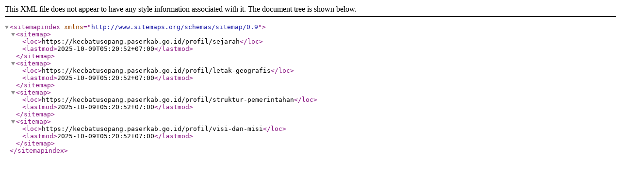

--- FILE ---
content_type: text/xml; charset=UTF-8
request_url: https://kecbatusopang.paserkab.go.id/sitemap.xml
body_size: 284
content:
<?xml version="1.0" encoding="UTF-8"?>
<sitemapindex xmlns="http://www.sitemaps.org/schemas/sitemap/0.9">
            <sitemap>
            <loc>https://kecbatusopang.paserkab.go.id/profil/sejarah</loc>
            <lastmod>2025-10-09T05:20:52+07:00</lastmod>
        </sitemap>
        <sitemap>
            <loc>https://kecbatusopang.paserkab.go.id/profil/letak-geografis</loc>
            <lastmod>2025-10-09T05:20:52+07:00</lastmod>
        </sitemap>
        <sitemap>
            <loc>https://kecbatusopang.paserkab.go.id/profil/struktur-pemerintahan</loc>
            <lastmod>2025-10-09T05:20:52+07:00</lastmod>
        </sitemap>
        <sitemap>
            <loc>https://kecbatusopang.paserkab.go.id/profil/visi-dan-misi</loc>
            <lastmod>2025-10-09T05:20:52+07:00</lastmod>
        </sitemap>
    
    
    
    </sitemapindex>
